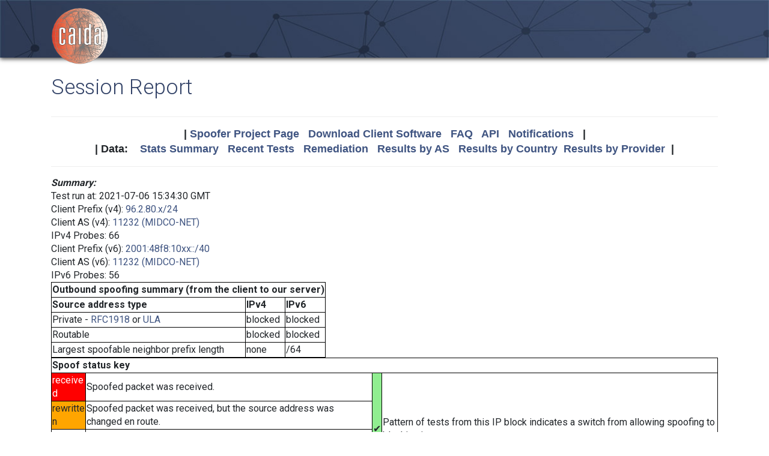

--- FILE ---
content_type: text/html; charset=UTF-8
request_url: https://spoofer.caida.org/report.php?sessionid=1173009
body_size: 7528
content:
<!DOCTYPE html PUBLIC "-//W3C//DTD HTML 4.01 Transitional//EN"
   "http://www.w3.org/TR/html4/loose.dtd">
<html>
<head>
 <meta NAME='Description' CONTENT='Spoofer Project'>
 <meta NAME='Keywords' CONTENT='IP Spoofing, Source Address Validation, Spoofer, Project'>
<meta http-equiv="Content-Type" content="text/html; charset=UTF-8" />
<meta http-equiv="X-UA-Compatible" content="IE=edge" />
<title>Session Report</title>

<link rel="icon" href="https://www.caida.org/favicon.ico">
<link rel="apple-touch-icon" sizes="180x180" href="https://www.caida.org/apple-touch-icon.png">
<link rel="icon" type="image/png" sizes="32x32" href="https://www.caida.org/favicon-32x32.png">
<link rel="icon" type="image/png" sizes="16x16" href="https://www.caida.org/favicon-16x16.png">
<link rel="manifest" href="https://www.caida.org/site.webmanifest">
<link rel="mask-icon" href="https://www.caida.org/safari-pinned-tab.svg" color="#e37d35">
<meta name="msapplication-TileColor" content="#2b5797">
<meta name="theme-color" content="#ffffff">

<link rel="stylesheet" href="https://stackpath.bootstrapcdn.com/bootstrap/4.5.2/css/bootstrap.min.css" integrity="sha384-JcKb8q3iqJ61gNV9KGb8thSsNjpSL0n8PARn9HuZOnIxN0hoP+VmmDGMN5t9UJ0Z" crossorigin="anonymous">

<script src="https://code.jquery.com/jquery-3.5.1.min.js" integrity="sha256-9/aliU8dGd2tb6OSsuzixeV4y/faTqgFtohetphbbj0=" crossorigin="anonymous"></script>
<script src="https://cdn.jsdelivr.net/npm/popper.js@1.16.1/dist/umd/popper.min.js" integrity="sha384-9/reFTGAW83EW2RDu2S0VKaIzap3H66lZH81PoYlFhbGU+6BZp6G7niu735Sk7lN" crossorigin="anonymous"></script>
<script src="https://stackpath.bootstrapcdn.com/bootstrap/4.5.2/js/bootstrap.min.js" integrity="sha384-B4gt1jrGC7Jh4AgTPSdUtOBvfO8shuf57BaghqFfPlYxofvL8/KUEfYiJOMMV+rV" crossorigin="anonymous"></script>
  
<link href="https://www.caida.org/css/htmlwrapper-print.min.css" media="print" type="text/css" rel="stylesheet">
<link rel="stylesheet" href="https://www.caida.org/css/htmlwrapper.min.css">

<style media="screen, projection" type="text/css">

    /*-- begin stylesheet --*/
    /*-- end stylesheet --*/
</style>
<script type="text/javascript" src="jquery.tablesorter.min.js"></script>
<link href="spoofer.css" type="text/css" rel="stylesheet">
    <!-- begin javascript -->
    <!-- end javascript -->

    <!-- begin head -->
    <!-- end head -->

</head>
<body class='page page-default-list'>
  <div class="wrapper">
    <header>
      <div class='header'>
        <div class="container">
          <div class="logo">
            <a href="https://www.caida.org/"><img alt="Logo" src="https://www.caida.org/images/caida.png" title="CAIDA - Center for Applied Internet Data Analysis" /></a>
          </div>
          <div class="logo-mobile">
            <a href="https://www.caida.org/"><img alt="Logo" src="https://www.caida.org/images/caida_mobile.png" title="CAIDA - Center for Applied Internet Data Analysis" /></a>
          </div>
        </div>
      </div>
    </header>
    <div class="container pt-2 pt-md-3 pb-3 pb-md-6" data-id="elsecontainer">
      <h1 class="title">
        Session Report      </h1>
      <div class="hrwrap">
  <!-- begin summarybox -->
  <div align="center">
  <font size="+1" face="Helvetica,Arial,sans-serif">
  <b>
  |
  <a href="https://www.caida.org/projects/spoofer/">Spoofer Project Page</a> &nbsp;
  <a href="https://www.caida.org/projects/spoofer/#software">Download Client Software</a> &nbsp;
  <a href="https://www.caida.org/projects/spoofer/faq.xml">FAQ</a> &nbsp;
  <a href="https://www.caida.org/projects/spoofer/data-api.xml">API</a> &nbsp;
  <a href="https://spoofer.caida.org/register.php">Notifications</a> &nbsp;
  |
  </b>
  </font>
  </div>
  <div align="center">
  <font face="Helvetica,Arial,sans-serif" size="+1">
  <b>
  |
  Data:&nbsp;&nbsp;&nbsp;
  <a href="http://spoofer.caida.org/summary.php">Stats&nbsp;Summary</a> &nbsp;
  <a href="http://spoofer.caida.org/recent_tests.php">Recent&nbsp;Tests</a> &nbsp;
  <a href="http://spoofer.caida.org/remedy.php">Remediation</a> &nbsp;
  <a href="http://spoofer.caida.org/as_stats.php">Results&nbsp;by&nbsp;AS</a> &nbsp;
  <a href="http://spoofer.caida.org/country_stats.php">Results&nbsp;by&nbsp;Country</a>&nbsp;
  <a href="http://spoofer.caida.org/provider.php">Results&nbsp;by&nbsp;Provider</a>&nbsp;
  |
  </b></font>
</div>





  <!-- end summarybox -->
        <div style="clear: both"></div>
      </div>
  <!-- begin content -->








<script src='cytoscape.min.js'></script>
<script src='elk.bundled.js'></script>
<script src='cytoscape-elk.min.js'></script>
<script src='network_graph.js'></script>




<strong><i>Summary:</i></strong>

<blockquote>

Test run at: 2021-07-06 15:34:30 GMT<br>
Client Prefix (v4): <a href='recent_tests.php?subnet_include=96.2.80.x/24'>96.2.80.x/24</a><br>
Client AS (v4): <a href='recent_tests.php?as_include=11232'>11232 (MIDCO-NET)</a><br>
IPv4 Probes: 66<br>
Client Prefix (v6): <a href='recent_tests.php?subnet_include=2001:48f8:10xx::/40'>2001:48f8:10xx::/40</a><br>
Client AS (v6): <a href='recent_tests.php?as_include=11232'>11232 (MIDCO-NET)</a><br>
IPv6 Probes: 56<br>

<table>
  <tr><th colspan=5>Outbound spoofing summary (from the client to our server)</th></tr>
  <tr><th>Source address type</th>
<th colspan=2>IPv4</th><th colspan=2>IPv6</th>  </tr>
  <tr><td>Private -
<a href="http://www.ietf.org/rfc/rfc1918.txt">RFC1918</a> or <a href="http://www.ietf.org/rfc/rfc4193.txt">ULA</a></td>
<td colspan=2>blocked</td><td colspan=2>blocked</td>  </tr>
  <tr><td>Routable</td>
<td colspan=2>blocked</td><td colspan=2>blocked</td>  </tr>
  <tr><td>Largest spoofable neighbor prefix length</td>
<td colspan=2>none</td><td colspan=2>/64</td>  </tr>


</table>

<table><tr><th colspan=5>Spoof status key</th></tr><tr><td colspan=2 style='background-color:red'><font style='color:white'>received</font></td><td>Spoofed packet was received.</td><td rowspan=4 style='background-color:lightgreen'>&#x2714;</td><td rowspan=4>Pattern of tests from this IP block indicates a switch from allowing spoofing to blocking it.</td></tr><tr><td colspan=2 style='background-color:orange'>rewritten</td><td>Spoofed packet was received, but the source address was changed en route.</td></tr><tr><td colspan=2>blocked</td><td>Spoofed packet was not received, but unspoofed packet was.</td></tr><tr><td colspan=2>unknown</td><td>Neither spoofed nor unspoofed packet was received.</td></tr></table>

</blockquote>

<strong><i>IPv4 AS Route:</i></strong>
<blockquote>
This test run probed the following paths in order to infer your
ability to send different spoofed source packets.  Each node
in the graph corresponds to an autonomous system, i.e.
different Internet service providers.  NOTE:  This graph does NOT show if
an AS blocks spoofed packets, only the path taken by received spoofed
packets.  The <a href="display_traces.php?sessionid=1173009">IP Path Details</a>
are available for this run.  If non-spoofed packets weren't received at
a destination, the traceroute to that destination is not included in this
graph and may even cause a totally empty graph.
<pre></pre>
  <img src="key.php" align="center">
<noscript>
  <img src="outputASgraph.php?graph=[-1,&quot;c&quot;,&quot;11232&quot;,&quot;1299&quot;,&quot;786&quot;,-1,&quot;c&quot;,&quot;11232&quot;,&quot;2914&quot;,&quot;2907&quot;,&quot;7660&quot;,-1,&quot;c&quot;,&quot;11232&quot;,&quot;3257&quot;,&quot;1103&quot;,-1,&quot;c&quot;,&quot;11232&quot;,&quot;3257&quot;,&quot;1213&quot;,-1,&quot;c&quot;,&quot;11232&quot;,&quot;3356&quot;,&quot;38022&quot;,&quot;16509&quot;,&quot;681&quot;,-1,&quot;c&quot;,&quot;11232&quot;,&quot;6461&quot;,&quot;20965&quot;,&quot;21320&quot;,&quot;766&quot;,-1,&quot;c&quot;,&quot;11232&quot;,&quot;6461&quot;,&quot;2152&quot;,&quot;195&quot;,&quot;1909&quot;,-1,&quot;c&quot;,&quot;11232&quot;,&quot;6461&quot;,&quot;2152&quot;,&quot;195&quot;,&quot;1909&quot;,-1,&quot;c&quot;,&quot;11232&quot;,&quot;6461&quot;,&quot;7575&quot;]&middle=NAT" align="center">
</noscript>
  <div id="as_graph4"></div>
<script>
graph4_handle = document.getElementById("as_graph4");
graph4_handle.style.width = "100%";
graph4_handle.style.height = "800px";
traces = JSON.parse('{"78.41.116.2":{"trace":[{"hop":"1","addr":"192.168.0.1","asn":"0","hostname":null},{"hop":"2","addr":"10.28.192.1","asn":"0","hostname":null},{"hop":"3","addr":"24.56.144.88","asn":"11232","hostname":"24-56-144-88-static.midco.net"},{"hop":"4","addr":"24.220.6.181","asn":"11232","hostname":"24-220-6-181-static.midco.net"},{"hop":"5","addr":"24.220.6.66","asn":"11232","hostname":"24-220-6-66-static.midco.net"},{"hop":"6","addr":"96.2.128.21","asn":"11232","hostname":"96-2-128-21-static.midco.net"},{"hop":"7","addr":"62.115.191.194","asn":"1299","hostname":"omha-b1-link.ip.twelve99.net"},{"hop":"9","addr":"80.91.246.163","asn":"1299","hostname":"nyk-bb1-link.ip.twelve99.net"},{"hop":"10","addr":"62.115.112.245","asn":"1299","hostname":"ldn-bb4-link.ip.twelve99.net"},{"hop":"11","addr":"62.115.113.238","asn":"1299","hostname":"adm-bb4-link.ip.twelve99.net"},{"hop":"12","addr":"62.115.124.81","asn":"1299","hostname":"adm-b9-link.ip.twelve99.net"},{"hop":"13","addr":"62.115.171.229","asn":"1299","hostname":"ae3-1337.bbr01.anx63.ams.nl.anexia-it.net"},{"hop":"14","addr":"144.208.208.211","asn":"47147","hostname":"ae10-0.bbr01.anx25.fra.de.anexia-it.net"},{"hop":"15","addr":"144.208.208.142","asn":"47147","hostname":"ae0-0.bbr02.anx25.fra.de.anexia-it.net"},{"hop":"16","addr":"144.208.208.140","asn":"47147","hostname":"ae1-0.bbr01.anx84.nue.de.anexia-it.net"},{"hop":"17","addr":"144.208.208.138","asn":"47147","hostname":"ae0-0.bbr02.anx84.nue.de.anexia-it.net"},{"hop":"18","addr":"144.208.208.136","asn":"47147","hostname":"ae2-0.bbr02.anx03.vie.at.anexia-it.net"},{"hop":"19","addr":"144.208.213.178","asn":"42473","hostname":null},{"hop":"20","addr":"78.41.115.114","asn":"35492","hostname":"ten2-533-sw01vault.bb.funkfeuer.at"},{"hop":"21","addr":"78.41.116.2","asn":"35492","hostname":"rasberry-caida"}],"status":["n"]},"128.223.157.13":{"trace":[{"hop":"1","addr":"192.168.0.1","asn":"0","hostname":null},{"hop":"2","addr":"10.28.192.1","asn":"0","hostname":null},{"hop":"3","addr":"24.56.144.84","asn":"11232","hostname":"24-56-144-84-static.midco.net"},{"hop":"4","addr":"24.220.6.181","asn":"11232","hostname":"24-220-6-181-static.midco.net"},{"hop":"5","addr":"24.220.255.4","asn":"11232","hostname":"24-220-255-4-static.midco.net"},{"hop":"6","addr":"24.49.122.2","asn":"11232","hostname":"24-49-122-2-static.midco.net"},{"hop":"7","addr":"209.66.125.96","asn":"6461","hostname":"et-0-3-0.mpr2.msp1.us.zip.zayo.com"},{"hop":"9","addr":"64.125.26.251","asn":"6461","hostname":"ae11.er2.ord7.us.zip.zayo.com"},{"hop":"10","addr":"64.57.20.109","asn":"11164","hostname":"ae-2.2002.rtsw3.eqch.net.internet2.edu"},{"hop":"14","addr":"198.71.47.136","asn":"11164","hostname":"et-9-0-0.702.rtsw.port.net.internet2.edu"},{"hop":"15","addr":"198.71.47.137","asn":"11164","hostname":null},{"hop":"16","addr":"207.98.64.81","asn":"3701","hostname":"ptck-p2-gw.nero.net"},{"hop":"19","addr":"128.223.157.3","asn":"3582","hostname":"vl-306.uonet2-gw.uoregon.edu"},{"hop":"20","addr":"128.223.157.13","asn":"3582","hostname":"ark.uoregon.edu"}],"status":["n"]},"128.232.97.9":{"trace":[{"hop":"1","addr":"192.168.0.1","asn":"0","hostname":null},{"hop":"2","addr":"10.28.192.1","asn":"0","hostname":null},{"hop":"3","addr":"24.56.144.80","asn":"11232","hostname":"24-56-144-80-static.midco.net"},{"hop":"4","addr":"24.220.6.181","asn":"11232","hostname":"24-220-6-181-static.midco.net"},{"hop":"5","addr":"24.220.6.66","asn":"11232","hostname":"24-220-6-66-static.midco.net"},{"hop":"6","addr":"96.2.207.31","asn":"11232","hostname":"96-2-207-31-static.midco.net"},{"hop":"7","addr":"62.115.191.194","asn":"1299","hostname":"omha-b1-link.ip.twelve99.net"},{"hop":"8","addr":"62.115.137.58","asn":"1299","hostname":"nyk-bb2-link.ip.twelve99.net"},{"hop":"9","addr":"62.115.137.58","asn":"1299","hostname":"nyk-bb2-link.ip.twelve99.net"},{"hop":"10","addr":"62.115.113.21","asn":"1299","hostname":"ldn-bb1-link.ip.twelve99.net"},{"hop":"11","addr":"62.115.138.151","asn":"1299","hostname":"ldn-b7-link.ip.twelve99.net"},{"hop":"12","addr":"62.115.175.107","asn":"1299","hostname":"jisc-ic345130-ldn-b7.ip.twelve99-cust.net"},{"hop":"13","addr":"146.97.35.193","asn":"786","hostname":"ae24.londtt-sbr1.ja.net"},{"hop":"14","addr":"146.97.33.62","asn":"786","hostname":"ae28.londtw-sbr2.ja.net"},{"hop":"15","addr":"146.97.33.29","asn":"786","hostname":"ae31.lowdss-sbr1.ja.net"},{"hop":"16","addr":"146.97.35.246","asn":"786","hostname":"ae26.lowdss-ban1.ja.net"},{"hop":"17","addr":"146.97.41.38","asn":"786","hostname":"uoc.ja.net"},{"hop":"18","addr":"131.111.6.181","asn":"786","hostname":"b-ec.c-mi.net.cam.ac.uk"},{"hop":"19","addr":"131.111.6.154","asn":"786","hostname":"c-mi.d-mw.net.cam.ac.uk"},{"hop":"20","addr":"193.60.89.6","asn":"786","hostname":"d-mw.gatwick.net.cl.cam.ac.uk"},{"hop":"21","addr":"128.232.97.9","asn":"786","hostname":"monitor.ark.caida.cl.cam.ac.uk"}],"status":["c"]},"130.206.158.142":{"trace":[{"hop":"1","addr":"192.168.0.1","asn":"0","hostname":null},{"hop":"2","addr":"10.28.192.1","asn":"0","hostname":null},{"hop":"3","addr":"24.56.144.88","asn":"11232","hostname":"24-56-144-88-static.midco.net"},{"hop":"4","addr":"24.220.6.181","asn":"11232","hostname":"24-220-6-181-static.midco.net"},{"hop":"5","addr":"24.220.255.4","asn":"11232","hostname":"24-220-255-4-static.midco.net"},{"hop":"6","addr":"24.49.122.12","asn":"11232","hostname":"24-49-122-12-static.midco.net"},{"hop":"7","addr":"209.66.125.96","asn":"6461","hostname":"et-0-3-0.mpr2.msp1.us.zip.zayo.com"},{"hop":"11","addr":"64.125.28.195","asn":"6461","hostname":"ae4.mpr1.lhr15.uk.zip.zayo.com"},{"hop":"12","addr":"195.66.226.161","asn":"0","hostname":"linx.ix.geant.net"},{"hop":"16","addr":"62.40.98.72","asn":"20965","hostname":"ae1.mx1.mar.fr.geant.net"},{"hop":"17","addr":"83.97.88.130","asn":"21320","hostname":"rediris-ias-rediris-gw.mar.fr.geant.net"},{"hop":"18","addr":"130.206.245.93","asn":"766","hostname":"telmad.ae5-0.unizar.rt1.ara.red.rediris.es"},{"hop":"19","addr":"130.206.195.2","asn":"766","hostname":"unavarra-principal-router.red.rediris.es"},{"hop":"20","addr":"130.206.158.2","asn":"766","hostname":"s158m2.unavarra.es"},{"hop":"21","addr":"130.206.158.50","asn":"766","hostname":"s158m50.unavarra.es"},{"hop":"22","addr":"130.206.158.142","asn":"766","hostname":"s158m142.unavarra.es"}],"status":["c"]},"138.44.13.110":{"trace":[{"hop":"1","addr":"192.168.0.1","asn":"0","hostname":null},{"hop":"2","addr":"10.28.192.1","asn":"0","hostname":null},{"hop":"3","addr":"24.56.144.92","asn":"11232","hostname":"24-56-144-92-static.midco.net"},{"hop":"4","addr":"24.220.6.181","asn":"11232","hostname":"24-220-6-181-static.midco.net"},{"hop":"5","addr":"24.220.255.4","asn":"11232","hostname":"24-220-255-4-static.midco.net"},{"hop":"6","addr":"24.49.122.2","asn":"11232","hostname":"24-49-122-2-static.midco.net"},{"hop":"7","addr":"209.66.125.96","asn":"6461","hostname":"et-0-3-0.mpr2.msp1.us.zip.zayo.com"},{"hop":"9","addr":"64.125.29.26","asn":"6461","hostname":"ae2.cs1.sea1.us.eth.zayo.com"},{"hop":"10","addr":"64.125.29.1","asn":"6461","hostname":"ae27.mpr1.sea1.us.zip.zayo.com"},{"hop":"11","addr":"64.125.193.130","asn":"6461","hostname":"64.125.193.130.i223.above.net"},{"hop":"12","addr":"113.197.15.62","asn":"7575","hostname":"et-10-0-5.170.pe1.brwy.nsw.aarnet.net.au"},{"hop":"13","addr":"138.44.13.110","asn":"7575","hostname":null}],"status":["c"]},"139.18.1.244":{"trace":[{"hop":"1","addr":"192.168.0.1","asn":"0","hostname":null},{"hop":"2","addr":"10.28.192.1","asn":"0","hostname":null},{"hop":"3","addr":"24.56.144.84","asn":"11232","hostname":"24-56-144-84-static.midco.net"},{"hop":"4","addr":"24.220.6.181","asn":"11232","hostname":"24-220-6-181-static.midco.net"},{"hop":"5","addr":"24.220.255.4","asn":"11232","hostname":"24-220-255-4-static.midco.net"},{"hop":"6","addr":"24.49.122.0","asn":"11232","hostname":"24-49-122-0-static.midco.net"},{"hop":"7","addr":"209.66.125.96","asn":"6461","hostname":"et-0-3-0.mpr2.msp1.us.zip.zayo.com"},{"hop":"9","addr":"64.125.29.208","asn":"6461","hostname":"ae3.cs1.lga5.us.eth.zayo.com"},{"hop":"13","addr":"64.125.28.36","asn":"6461","hostname":"ae4.cs1.ams17.nl.eth.zayo.com"},{"hop":"14","addr":"64.125.29.58","asn":"6461","hostname":"ae2.cs1.fra6.de.eth.zayo.com"},{"hop":"15","addr":"64.125.26.173","asn":"6461","hostname":"ae12.mpr1.fra4.de.zip.zayo.com"},{"hop":"16","addr":"80.81.192.222","asn":"0","hostname":"cr-fra2-be1.x-win.dfn.de"},{"hop":"17","addr":"188.1.144.221","asn":"680","hostname":"cr-erl2-be8.x-win.dfn.de"},{"hop":"18","addr":"188.1.146.210","asn":"680","hostname":"cr-tub2-be10.x-win.dfn.de"},{"hop":"19","addr":"188.1.50.10","asn":"680","hostname":"kr-lei35-5.x-win.dfn.de"},{"hop":"20","addr":"141.57.252.229","asn":"680","hostname":null},{"hop":"21","addr":"139.18.122.81","asn":"680","hostname":"augate-if.rz.uni-leipzig.de"},{"hop":"22","addr":"139.18.1.244","asn":"680","hostname":"lej-de.ark.caida.org"}],"status":["n"]},"192.42.115.98":{"trace":[{"hop":"1","addr":"192.168.0.1","asn":"0","hostname":null},{"hop":"2","addr":"10.28.192.1","asn":"0","hostname":null},{"hop":"3","addr":"24.56.144.80","asn":"11232","hostname":"24-56-144-80-static.midco.net"},{"hop":"4","addr":"24.220.6.181","asn":"11232","hostname":"24-220-6-181-static.midco.net"},{"hop":"5","addr":"24.220.6.66","asn":"11232","hostname":"24-220-6-66-static.midco.net"},{"hop":"6","addr":"96.2.207.31","asn":"11232","hostname":"96-2-207-31-static.midco.net"},{"hop":"7","addr":"208.116.218.105","asn":"3257","hostname":"ae2-501.cr1-den2.ip4.gtt.net"},{"hop":"8","addr":"213.200.117.178","asn":"3257","hostname":"ae11.cr6-ams1.ip4.gtt.net"},{"hop":"9","addr":"77.67.72.110","asn":"3257","hostname":"surfnet-gw.ip4.gtt.net"},{"hop":"10","addr":"145.145.176.18","asn":"1103","hostname":"ae0.asd001b-jnx-01.surf.net"},{"hop":"11","addr":"145.145.176.41","asn":"1103","hostname":"ae24.ut015b-jnx-01.surf.net"},{"hop":"12","addr":"145.145.17.88","asn":"1103","hostname":"e0-1-4-0.ut042a-jnx-01.surf.net"},{"hop":"13","addr":"145.145.17.89","asn":"1103","hostname":"netsurf-router.customer.surf.net"},{"hop":"14","addr":"192.42.115.98","asn":"1103","hostname":null}],"status":["c"]},"192.107.171.130":{"trace":[{"hop":"1","addr":"192.168.0.1","asn":"0","hostname":null},{"hop":"2","addr":"10.28.192.1","asn":"0","hostname":null},{"hop":"3","addr":"24.56.144.80","asn":"11232","hostname":"24-56-144-80-static.midco.net"},{"hop":"4","addr":"24.220.6.181","asn":"11232","hostname":"24-220-6-181-static.midco.net"},{"hop":"5","addr":"24.220.6.66","asn":"11232","hostname":"24-220-6-66-static.midco.net"},{"hop":"6","addr":"24.220.182.206","asn":"11232","hostname":"24-220-182-206-static.midco.net"},{"hop":"7","addr":"24.220.14.25","asn":"11232","hostname":"24-220-14-25-static.midco.net"},{"hop":"8","addr":"4.15.191.201","asn":"3356","hostname":"ae52.bar3.minneapolis2.level3.net"},{"hop":"10","addr":"4.53.158.194","asn":"3356","hostname":"research-an.ear2.seattle1.level3.net"},{"hop":"11","addr":"210.7.33.244","asn":"38022","hostname":"et-0-0-0-500.grt.and33-hnl.reannz.co.nz"},{"hop":"12","addr":"210.7.33.246","asn":"38022","hostname":"et-0-0-1-500.grt.and32-mgw.reannz.co.nz"},{"hop":"13","addr":"210.7.33.242","asn":"38022","hostname":"et-5-1-2-500.grt.and12-nsh.reannz.co.nz"},{"hop":"14","addr":"210.7.39.9","asn":"38022","hostname":null},{"hop":"15","addr":"210.7.39.10","asn":"38022","hostname":null},{"hop":"16","addr":"130.217.2.60","asn":"681","hostname":null},{"hop":"17","addr":"192.107.171.130","asn":"681","hostname":null}],"status":["c"]},"192.172.226.242":{"trace":[{"hop":"1","addr":"192.168.0.1","asn":"0","hostname":null},{"hop":"2","addr":"10.28.192.1","asn":"0","hostname":null},{"hop":"3","addr":"24.56.144.84","asn":"11232","hostname":"24-56-144-84-static.midco.net"},{"hop":"4","addr":"24.220.6.181","asn":"11232","hostname":"24-220-6-181-static.midco.net"},{"hop":"5","addr":"24.220.255.4","asn":"11232","hostname":"24-220-255-4-static.midco.net"},{"hop":"6","addr":"24.49.122.12","asn":"11232","hostname":"24-49-122-12-static.midco.net"},{"hop":"7","addr":"209.66.125.96","asn":"6461","hostname":"et-0-3-0.mpr2.msp1.us.zip.zayo.com"},{"hop":"8","addr":"64.125.30.196","asn":"6461","hostname":"ae0.mpr1.msp1.us.zip.zayo.com"},{"hop":"9","addr":"64.125.28.26","asn":"6461","hostname":"ae13.cs2.den5.us.eth.zayo.com"},{"hop":"10","addr":"64.125.31.0","asn":"6461","hostname":"ae0.cs1.den5.us.eth.zayo.com"},{"hop":"11","addr":"64.125.26.43","asn":"6461","hostname":"ae11.mpr2.slc2.us.zip.zayo.com"},{"hop":"13","addr":"64.125.26.18","asn":"6461","hostname":"ae21.cs2.lax112.us.eth.zayo.com"},{"hop":"15","addr":"198.32.251.213","asn":"2152","hostname":null},{"hop":"16","addr":"137.164.11.71","asn":"2152","hostname":"dc-lax-agg8--lax-agg10-300g.cenic.net"},{"hop":"17","addr":"137.164.11.83","asn":"2152","hostname":"dc-tus-agg8--lax-agg8-300g.cenic.net"},{"hop":"18","addr":"137.164.11.85","asn":"2152","hostname":"dc-sdg-agg4--tus-agg8-300g.cenic.net"},{"hop":"19","addr":"137.164.23.43","asn":"2152","hostname":"dc-sdsc-100ge--sdg-agg4.cenic.net"},{"hop":"20","addr":"192.12.207.46","asn":"195","hostname":"medusa-mx960.sdsc.edu"},{"hop":"21","addr":"192.172.226.242","asn":"1909","hostname":"spoofer-rcv.caida.org"}],"status":["c"]},"192.172.226.247":{"trace":[{"hop":"1","addr":"192.168.0.1","asn":"0","hostname":null},{"hop":"2","addr":"10.28.192.1","asn":"0","hostname":null},{"hop":"3","addr":"24.56.144.92","asn":"11232","hostname":"24-56-144-92-static.midco.net"},{"hop":"4","addr":"24.220.6.181","asn":"11232","hostname":"24-220-6-181-static.midco.net"},{"hop":"5","addr":"24.220.255.4","asn":"11232","hostname":"24-220-255-4-static.midco.net"},{"hop":"6","addr":"24.49.122.12","asn":"11232","hostname":"24-49-122-12-static.midco.net"},{"hop":"7","addr":"209.66.125.96","asn":"6461","hostname":"et-0-3-0.mpr2.msp1.us.zip.zayo.com"},{"hop":"8","addr":"64.125.30.196","asn":"6461","hostname":"ae0.mpr1.msp1.us.zip.zayo.com"},{"hop":"9","addr":"64.125.28.26","asn":"6461","hostname":"ae13.cs2.den5.us.eth.zayo.com"},{"hop":"10","addr":"64.125.31.0","asn":"6461","hostname":"ae0.cs1.den5.us.eth.zayo.com"},{"hop":"11","addr":"64.125.26.43","asn":"6461","hostname":"ae11.mpr2.slc2.us.zip.zayo.com"},{"hop":"13","addr":"64.125.26.18","asn":"6461","hostname":"ae21.cs2.lax112.us.eth.zayo.com"},{"hop":"15","addr":"198.32.251.213","asn":"2152","hostname":null},{"hop":"16","addr":"137.164.11.71","asn":"2152","hostname":"dc-lax-agg8--lax-agg10-300g.cenic.net"},{"hop":"17","addr":"137.164.11.83","asn":"2152","hostname":"dc-tus-agg8--lax-agg8-300g.cenic.net"},{"hop":"18","addr":"137.164.11.85","asn":"2152","hostname":"dc-sdg-agg4--tus-agg8-300g.cenic.net"},{"hop":"19","addr":"137.164.23.43","asn":"2152","hostname":"dc-sdsc-100ge--sdg-agg4.cenic.net"},{"hop":"20","addr":"192.12.207.46","asn":"195","hostname":"medusa-mx960.sdsc.edu"},{"hop":"21","addr":"192.172.226.247","asn":"1909","hostname":"san-us.ark.caida.org"}],"status":["c"]},"193.1.33.5":{"trace":[{"hop":"1","addr":"192.168.0.1","asn":"0","hostname":null},{"hop":"2","addr":"10.28.192.1","asn":"0","hostname":null},{"hop":"3","addr":"24.56.144.84","asn":"11232","hostname":"24-56-144-84-static.midco.net"},{"hop":"4","addr":"24.220.6.181","asn":"11232","hostname":"24-220-6-181-static.midco.net"},{"hop":"5","addr":"24.220.6.66","asn":"11232","hostname":"24-220-6-66-static.midco.net"},{"hop":"6","addr":"96.2.128.21","asn":"11232","hostname":"96-2-128-21-static.midco.net"},{"hop":"7","addr":"208.116.218.105","asn":"3257","hostname":"ae2-501.cr1-den2.ip4.gtt.net"},{"hop":"8","addr":"213.200.120.225","asn":"3257","hostname":"et-7-3-0.cr0-dub4.ip4.gtt.net"},{"hop":"9","addr":"77.67.64.238","asn":"3257","hostname":"heanet-gw.ip4.gtt.net"},{"hop":"10","addr":"87.44.50.73","asn":"1213","hostname":"et9-3-0-0.core1-pw.nn.hea.net"},{"hop":"11","addr":"87.44.56.178","asn":"1213","hostname":null},{"hop":"12","addr":"193.1.33.5","asn":"1213","hostname":"dub-ie.ark.caida.org"}],"status":["c"]},"203.181.248.51":{"trace":[{"hop":"1","addr":"192.168.0.1","asn":"0","hostname":null},{"hop":"2","addr":"10.28.192.1","asn":"0","hostname":null},{"hop":"3","addr":"24.56.144.80","asn":"11232","hostname":"24-56-144-80-static.midco.net"},{"hop":"4","addr":"24.220.6.181","asn":"11232","hostname":"24-220-6-181-static.midco.net"},{"hop":"5","addr":"24.220.6.66","asn":"11232","hostname":"24-220-6-66-static.midco.net"},{"hop":"6","addr":"96.2.129.33","asn":"11232","hostname":"96-2-129-33-static.midco.net"},{"hop":"7","addr":"24.220.255.115","asn":"11232","hostname":"24-220-255-115-static.midco.net"},{"hop":"8","addr":"129.250.199.173","asn":"2914","hostname":null},{"hop":"9","addr":"129.250.5.111","asn":"2914","hostname":"ae-9.r22.chcgil09.us.bb.gin.ntt.net"},{"hop":"10","addr":"129.250.3.42","asn":"2914","hostname":"ae-7.r25.sttlwa01.us.bb.gin.ntt.net"},{"hop":"11","addr":"129.250.3.82","asn":"2914","hostname":"ae-1.r24.sttlwa01.us.bb.gin.ntt.net"},{"hop":"12","addr":"129.250.4.143","asn":"2914","hostname":"ae-13.r30.tokyjp05.jp.bb.gin.ntt.net"},{"hop":"13","addr":"129.250.3.22","asn":"2914","hostname":"ae-2.r02.tokyjp05.jp.bb.gin.ntt.net"},{"hop":"14","addr":"129.250.6.183","asn":"2914","hostname":"ae-0.a02.tokyjp05.jp.bb.gin.ntt.net"},{"hop":"15","addr":"61.213.145.222","asn":"2914","hostname":"ae-0.sinet5.tokyjp05.jp.bb.gin.ntt.net"},{"hop":"16","addr":"150.99.64.28","asn":"2907","hostname":"tokyo1-rm-ae0-100.s5.sinet.ad.jp"},{"hop":"17","addr":"203.181.249.86","asn":"7660","hostname":"tyo-mx2010-xe-1-0-19-v297.jp.apan.net"},{"hop":"18","addr":"203.181.248.51","asn":"7660","hostname":"nrt-jp.ark.caida.org"}],"status":["c"]},"204.235.64.14":{"trace":[{"hop":"1","addr":"192.168.0.1","asn":"0","hostname":null},{"hop":"2","addr":"10.28.192.1","asn":"0","hostname":null},{"hop":"3","addr":"24.56.144.80","asn":"11232","hostname":"24-56-144-80-static.midco.net"},{"hop":"4","addr":"24.220.6.181","asn":"11232","hostname":"24-220-6-181-static.midco.net"},{"hop":"5","addr":"24.220.6.66","asn":"11232","hostname":"24-220-6-66-static.midco.net"},{"hop":"6","addr":"24.220.255.30","asn":"11232","hostname":"24-220-255-30-static.midco.net"},{"hop":"7","addr":"24.220.255.113","asn":"11232","hostname":"24-220-255-113-static.midco.net"},{"hop":"8","addr":"129.250.199.173","asn":"2914","hostname":null},{"hop":"9","addr":"129.250.4.157","asn":"2914","hostname":"ae-7.r23.chcgil09.us.bb.gin.ntt.net"},{"hop":"10","addr":"129.250.4.214","asn":"2914","hostname":"ae-2.r07.chcgil09.us.bb.gin.ntt.net"}],"status":["n"]},"205.189.33.78":{"trace":[{"hop":"1","addr":"192.168.0.1","asn":"0","hostname":null},{"hop":"2","addr":"10.28.192.1","asn":"0","hostname":null},{"hop":"3","addr":"24.56.144.80","asn":"11232","hostname":"24-56-144-80-static.midco.net"},{"hop":"4","addr":"24.220.6.181","asn":"11232","hostname":"24-220-6-181-static.midco.net"},{"hop":"5","addr":"24.220.6.66","asn":"11232","hostname":"24-220-6-66-static.midco.net"},{"hop":"6","addr":"96.2.207.31","asn":"11232","hostname":"96-2-207-31-static.midco.net"},{"hop":"7","addr":"62.115.191.194","asn":"1299","hostname":"omha-b1-link.ip.twelve99.net"},{"hop":"8","addr":"62.115.143.182","asn":"1299","hostname":"chi-b23-link.ip.twelve99.net"},{"hop":"9","addr":"213.248.75.195","asn":"1299","hostname":"shawbusiness-svc070876-ic357088.ip.twelve99-cust.net"},{"hop":"10","addr":"66.163.65.69","asn":"6327","hostname":"rc3ec-be6-1.il.shawcable.net"},{"hop":"11","addr":"66.163.75.86","asn":"6327","hostname":"rc4fs-hu0-7-0-0.mt.shawcable.net"},{"hop":"12","addr":"66.163.66.81","asn":"6327","hostname":null}],"status":["n"]}}');
cyto_graphPaths("as_graph4", traces, 'NAT');
</script>
</blockquote>
<p>


<strong><i>IPv4 Adjacent Netblock Testing:</i></strong>

<blockquote>
<p>Your host (96.2.80.x/24) can spoof 0 neighboring addresses</p><br \>
<table>
<tr><th>Spoofed source address (anon)</th><th>Prefix<br />Length</th><th>ASN of spoofed<br />source address</th><th>Received</th></tr>
<tr><td>96.2.80.x/24</td><td>/31</td><td>11232</td><td style='background-color:orange'>natblock</td></tr>
<tr><td>96.2.80.x/24</td><td>/30</td><td>11232</td><td style='background-color:orange'>natblock</td></tr>
<tr><td>96.2.80.x/24</td><td>/29</td><td>11232</td><td style='background-color:orange'>natblock</td></tr>
<tr><td>96.2.80.x/24</td><td>/28</td><td>11232</td><td style='background-color:orange'>natblock</td></tr>
<tr><td>96.2.80.x/24</td><td>/27</td><td>11232</td><td style='background-color:orange'>natblock</td></tr>
<tr><td>96.2.80.x/24</td><td>/26</td><td>11232</td><td style='background-color:orange'>natblock</td></tr>
<tr><td>96.2.80.x/24</td><td>/25</td><td>11232</td><td style='background-color:orange'>natblock</td></tr>
<tr><td>96.2.80.x/24</td><td>/24</td><td>11232</td><td style='background-color:orange'>natblock</td></tr>
<tr><td>96.2.81.x/24</td><td>/23</td><td>11232</td><td style='background-color:orange'>natblock</td></tr>
<tr><td>96.2.82.x/24</td><td>/22</td><td>11232</td><td style='background-color:orange'>natblock</td></tr>
<tr><td>96.2.84.x/24</td><td>/21</td><td>11232</td><td style='background-color:orange'>natblock</td></tr>
<tr><td>96.2.88.x/24</td><td>/20</td><td>11232</td><td style='background-color:orange'>natblock</td></tr>
<tr><td>96.2.64.x/24</td><td>/19</td><td>11232</td><td style='background-color:orange'>natblock</td></tr>
<tr><td>96.2.112.x/24</td><td>/18</td><td>11232</td><td style='background-color:orange'>natblock</td></tr>
<tr><td>96.2.16.x/24</td><td>/17</td><td>11232</td><td style='background-color:orange'>natblock</td></tr>
<tr><td>96.2.208.x/24</td><td>/16</td><td>11232</td><td style='background-color:orange'>natblock</td></tr>
<tr><td>96.3.80.x/24</td><td>/15</td><td>11232</td><td style='background-color:orange'>natblock</td></tr>
<tr><td>96.0.80.x/24</td><td>/14</td><td>UNROUTED</td><td style='background-color:orange'>natblock</td></tr>
<tr><td>96.6.80.x/24</td><td>/13</td><td>16625</td><td style='background-color:orange'>natblock</td></tr>
<tr><td>96.10.80.x/24</td><td>/12</td><td>11426</td><td style='background-color:orange'>natblock</td></tr>
<tr><td>96.18.80.x/24</td><td>/11</td><td>11492</td><td style='background-color:orange'>natblock</td></tr>
<tr><td>96.34.80.x/24</td><td>/10</td><td>UNROUTED</td><td style='background-color:orange'>natblock</td></tr>
<tr><td>96.66.80.x/24</td><td>/9</td><td>7922</td><td style='background-color:orange'>natblock</td></tr>
<tr><td>96.130.80.x/24</td><td>/8</td><td>7922</td><td style='background-color:orange'>natblock</td></tr>
</table>
<p />

<h4>Meaning of status in Received column:</h4>
<table>
<tr><td style='background-color:orange'>natblock</td><td>Spoofed probe packets appear to be blocked by your local NAT or firewall rather than being rewritten with a public source address.</td></tr></table>
</blockquote>

<p>



<strong><i>IPv4 Outbound Filtering Depth:</i></strong>
<blockquote>

    The <a href="tracefilter.php">tracefilter</a> test found your host 
  unable to spoof routable, non-adjacent source addresses through 
  even the first IP hop.
  </blockquote>




<strong><i>IPv6 probes:</i></strong>
<blockquote>
  <table>
  <tr><th>Spoofed source address<th>Destination<th>Received

<tr><td>2001:48d0:101:501::159</td><td>2001:48d0:101:501::242</td><td>no</td></tr><tr><td>2001:4978:1fb:6400::d2</td><td>2001:48d0:101:501::242</td><td>no</td></tr><tr><td>2001:49aa:111:aa00::11</td><td>2001:48d0:101:501::242</td><td>no</td></tr><tr><td>fd11:1111:1111::1111</td><td>2001:48d0:101:501::242</td><td>no</td></tr><tr><td>2001:48d0:101:501::159</td><td>2001:48d0:101:501::247</td><td>no</td></tr><tr><td>2001:4978:1fb:6400::d2</td><td>2001:48d0:101:501::247</td><td>no</td></tr><tr><td>2001:49aa:111:aa00::11</td><td>2001:48d0:101:501::247</td><td>no</td></tr><tr><td>fd11:1111:1111::1111</td><td>2001:48d0:101:501::247</td><td>no</td></tr><tr><td>2001:48d0:101:501::159</td><td>2001:610:510:115:192:42:115:98</td><td>no</td></tr><tr><td>2001:4978:1fb:6400::d2</td><td>2001:610:510:115:192:42:115:98</td><td>no</td></tr><tr><td>2001:49aa:111:aa00::11</td><td>2001:610:510:115:192:42:115:98</td><td>no</td></tr><tr><td>fd11:1111:1111::1111</td><td>2001:610:510:115:192:42:115:98</td><td>no</td></tr><tr><td>2001:48d0:101:501::159</td><td>2001:630:212:225:225:90ff:fe0c:45a6</td><td>no</td></tr><tr><td>2001:4978:1fb:6400::d2</td><td>2001:630:212:225:225:90ff:fe0c:45a6</td><td>no</td></tr><tr><td>2001:49aa:111:aa00::11</td><td>2001:630:212:225:225:90ff:fe0c:45a6</td><td>no</td></tr><tr><td>fd11:1111:1111::1111</td><td>2001:630:212:225:225:90ff:fe0c:45a6</td><td>no</td></tr><tr><td>2001:48d0:101:501::159</td><td>2001:770:1c:7:225:90ff:fe0c:acb4</td><td>no</td></tr><tr><td>2001:4978:1fb:6400::d2</td><td>2001:770:1c:7:225:90ff:fe0c:acb4</td><td>no</td></tr><tr><td>2001:49aa:111:aa00::11</td><td>2001:770:1c:7:225:90ff:fe0c:acb4</td><td>no</td></tr><tr><td>fd11:1111:1111::1111</td><td>2001:770:1c:7:225:90ff:fe0c:acb4</td><td>no</td></tr><tr><td>2001:48d0:101:501::159</td><td>2001:df0:4:800:21c:c0ff:feb2:ad5f</td><td>no</td></tr><tr><td>2001:4978:1fb:6400::d2</td><td>2001:df0:4:800:21c:c0ff:feb2:ad5f</td><td>no</td></tr><tr><td>2001:49aa:111:aa00::11</td><td>2001:df0:4:800:21c:c0ff:feb2:ad5f</td><td>no</td></tr><tr><td>fd11:1111:1111::1111</td><td>2001:df0:4:800:21c:c0ff:feb2:ad5f</td><td>no</td></tr>
  </table>
</blockquote>

<strong><i>IPv6 Adjacent Netblock Testing:</i></strong>

<blockquote>
<table>
<tr><th>Spoofed source address (anon)</th><th>Prefix<br />Length</th><th>ASN of spoofed<br />source address</th><th>Received</th></tr>
<tr><td>2001:48f8:10xx::/40</td><td>/120</td><td>11232</td><td style='background-color:pink'>yes</font></td></tr>
<tr><td>2001:48f8:10xx::/40</td><td>/112</td><td>11232</td><td style='background-color:pink'>yes</font></td></tr>
<tr><td>2001:48f8:10xx::/40</td><td>/104</td><td>11232</td><td style='background-color:pink'>yes</font></td></tr>
<tr><td>2001:48f8:10xx::/40</td><td>/96</td><td>11232</td><td style='background-color:pink'>yes</font></td></tr>
<tr><td>2001:48f8:10xx::/40</td><td>/88</td><td>11232</td><td style='background-color:pink'>yes</font></td></tr>
<tr><td>2001:48f8:10xx::/40</td><td>/80</td><td>11232</td><td style='background-color:pink'>yes</font></td></tr>
<tr><td>2001:48f8:10xx::/40</td><td>/72</td><td>11232</td><td style='background-color:pink'>yes</font></td></tr>
<tr><td>2001:48f8:10xx::/40</td><td>/64</td><td>11232</td><td style='background-color:pink'>yes</font></td></tr>
<tr><td>2001:48f8:10xx::/40</td><td>/56</td><td>11232</td><td>no</td></tr>
<tr><td>2001:48f8:10xx::/40</td><td>/48</td><td>11232</td><td>no</td></tr>
<tr><td>2001:48f8:10xx::/40</td><td>/40</td><td>11232</td><td>no</td></tr>
<tr><td>2001:48f8:90xx::/40</td><td>/32</td><td>11232</td><td>no</td></tr>
<tr><td>2001:4878:10xx::/40</td><td>/24</td><td>UNROUTED</td><td>no</td></tr>
<tr><td>2001:c8f8:10xx::/40</td><td>/16</td><td>UNROUTED</td><td>no</td></tr>
</table>
<p />

<h4>Meaning of status in Received column:</h4>
<table>
<tr><td>no</td><td>Packets spoofed from adjacent netblock were not received, probably due to blocking</td></tr><tr><td style='background-color:pink'>yes</td><td>Packets spoofed from adjacent netblock were received (but that netblock is within the source AS)</td></tr></table>
</blockquote>

<strong><i>Summary:</i></strong>
<blockquote>
The results from all tests are aggregated to produce a summary
"<a href="/summary.php">State of IP Spoofing</a>" report.
</blockquote>


<strong><i>Feedback:</i></strong>
<blockquote>
We welcome questions and feedback to the <a
href="mailto:spoofer-info@caida.org">Spoofer Information Mailing List</a>
and invite users to join the <a
href="https://mailman.caida.org/mailman/listinfo/spoofer-users">Spoofer
Users Mailing List</a> for discussion and announcements.
</blockquote>

  <!-- end content -->
    </div> <!-- end of content container id=elsecontainer-->
</div><!-- end wrapper -->
    <div class="text-center">
      <div class="d-flex justify-content-center text-muted">
      <small class="mx-3">
        <div class="ml-2">
        <i class="fa fa-edit"></i> 
        <strong>Last Modified</strong> 
        <script type="text/javascript">
        <!--
        document.write(document.lastModified);
        //-->
        </script>
        </div>
      </small>
      </div>
    </div>
    <footer>
      <div class="sub-footer">
        <div class="container">
          <div class="row">
            <div class="col-2" id="userpreferences">   
            </div>
            <div class="col-8">
              <div class="sub-footer-inner">
                <ul>
                  <li>Center&nbsp;for Applied Internet&nbsp;Data&nbsp;Analysis based at the <a href="https://www.sdsc.edu/">University&nbsp;of&nbsp;California's San&nbsp;Diego&nbsp;Supercomputer&nbsp;Center</a></li>
                </ul>          
              </div>
            </div>
            <div class="col-2">
              <div class="sub-footer-inner">
                <a href="https://www.caida.org/about/legal/privacy/">Privacy</a>
              </div>
            </div>
          </div>
        </div>
      </div>
    </footer>
  </div>
</body>
</html>
